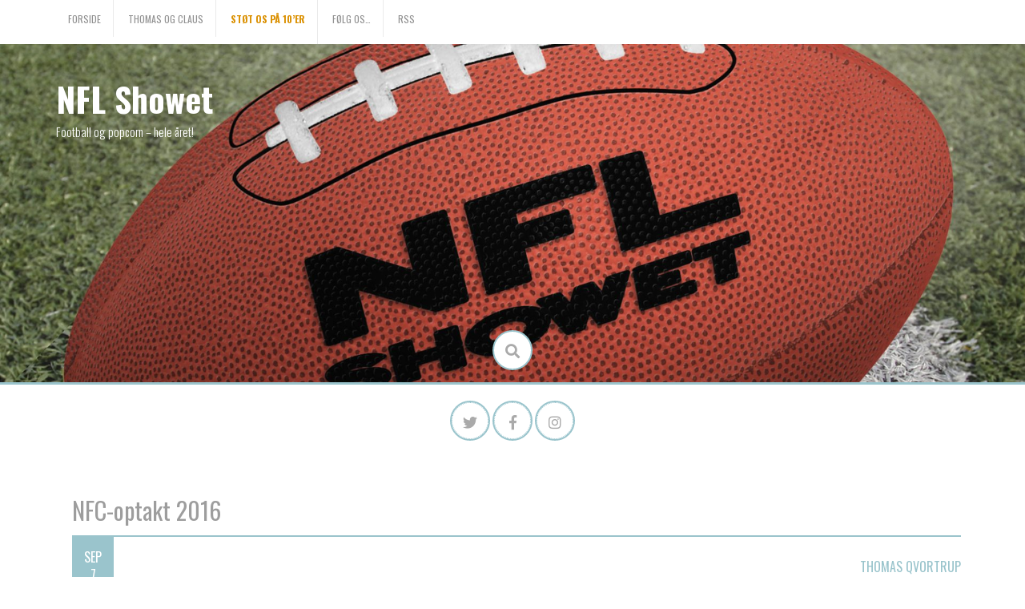

--- FILE ---
content_type: text/html; charset=UTF-8
request_url: http://www.nflshowet.dk/2016/09/07/nfc-optakt-2016/
body_size: 11034
content:
<!DOCTYPE html>
<html lang="da-DK">
<head>
    <meta charset="UTF-8">
    <meta name="viewport" content="width=device-width, initial-scale=1">
    <link rel="profile" href="http://gmpg.org/xfn/11">
    <link rel="pingback" href="http://www.nflshowet.dk/xmlrpc.php">

    <title>NFC-optakt 2016 &#8211; NFL Showet</title>
<meta name='robots' content='max-image-preview:large' />

            <script data-no-defer="1" data-ezscrex="false" data-cfasync="false" data-pagespeed-no-defer data-cookieconsent="ignore">
                var ctPublicFunctions = {"_ajax_nonce":"2cd6641f87","_rest_nonce":"c232f44495","_ajax_url":"\/wp-admin\/admin-ajax.php","_rest_url":"http:\/\/www.nflshowet.dk\/wp-json\/","data__cookies_type":"native","data__ajax_type":"admin_ajax","data__bot_detector_enabled":0,"data__frontend_data_log_enabled":1,"cookiePrefix":"","wprocket_detected":false,"host_url":"www.nflshowet.dk","text__ee_click_to_select":"Click to select the whole data","text__ee_original_email":"The complete one is","text__ee_got_it":"Got it","text__ee_blocked":"Blocked","text__ee_cannot_connect":"Cannot connect","text__ee_cannot_decode":"Can not decode email. Unknown reason","text__ee_email_decoder":"CleanTalk email decoder","text__ee_wait_for_decoding":"The magic is on the way!","text__ee_decoding_process":"Please wait a few seconds while we decode the contact data."}
            </script>
        
            <script data-no-defer="1" data-ezscrex="false" data-cfasync="false" data-pagespeed-no-defer data-cookieconsent="ignore">
                var ctPublic = {"_ajax_nonce":"2cd6641f87","settings__forms__check_internal":"0","settings__forms__check_external":"0","settings__forms__force_protection":0,"settings__forms__search_test":1,"settings__forms__wc_add_to_cart":0,"settings__data__bot_detector_enabled":0,"settings__sfw__anti_crawler":0,"blog_home":"http:\/\/www.nflshowet.dk\/","pixel__setting":"0","pixel__enabled":false,"pixel__url":null,"data__email_check_before_post":1,"data__email_check_exist_post":0,"data__cookies_type":"native","data__key_is_ok":true,"data__visible_fields_required":true,"wl_brandname":"Anti-Spam by CleanTalk","wl_brandname_short":"CleanTalk","ct_checkjs_key":"3cad82428cbcb123bca11448e4699a9c8031273d30be7c566f5a35a3e8de2fc7","emailEncoderPassKey":"1b490bde006fb17a376bf61d45d6ebf5","bot_detector_forms_excluded":"W10=","advancedCacheExists":false,"varnishCacheExists":true,"wc_ajax_add_to_cart":false}
            </script>
        <link rel='dns-prefetch' href='//fonts.googleapis.com' />
<link rel="alternate" type="application/rss+xml" title="NFL Showet &raquo; Feed" href="http://www.nflshowet.dk/feed/" />
<link rel="alternate" type="application/rss+xml" title="NFL Showet &raquo;-kommentar-feed" href="http://www.nflshowet.dk/comments/feed/" />
<link rel="alternate" type="application/rss+xml" title="NFL Showet &raquo; NFC-optakt 2016-kommentar-feed" href="http://www.nflshowet.dk/2016/09/07/nfc-optakt-2016/feed/" />
<link rel="alternate" title="oEmbed (JSON)" type="application/json+oembed" href="http://www.nflshowet.dk/wp-json/oembed/1.0/embed?url=http%3A%2F%2Fwww.nflshowet.dk%2F2016%2F09%2F07%2Fnfc-optakt-2016%2F" />
<link rel="alternate" title="oEmbed (XML)" type="text/xml+oembed" href="http://www.nflshowet.dk/wp-json/oembed/1.0/embed?url=http%3A%2F%2Fwww.nflshowet.dk%2F2016%2F09%2F07%2Fnfc-optakt-2016%2F&#038;format=xml" />
<style id='wp-img-auto-sizes-contain-inline-css' type='text/css'>
img:is([sizes=auto i],[sizes^="auto," i]){contain-intrinsic-size:3000px 1500px}
/*# sourceURL=wp-img-auto-sizes-contain-inline-css */
</style>
<link rel='stylesheet' id='thst-shortcodes-css' href='http://www.nflshowet.dk/wp-content/plugins/thst-shortcodes/shortcodes.css?ver=6.9' type='text/css' media='all' />
<style id='wp-emoji-styles-inline-css' type='text/css'>

	img.wp-smiley, img.emoji {
		display: inline !important;
		border: none !important;
		box-shadow: none !important;
		height: 1em !important;
		width: 1em !important;
		margin: 0 0.07em !important;
		vertical-align: -0.1em !important;
		background: none !important;
		padding: 0 !important;
	}
/*# sourceURL=wp-emoji-styles-inline-css */
</style>
<style id='wp-block-library-inline-css' type='text/css'>
:root{--wp-block-synced-color:#7a00df;--wp-block-synced-color--rgb:122,0,223;--wp-bound-block-color:var(--wp-block-synced-color);--wp-editor-canvas-background:#ddd;--wp-admin-theme-color:#007cba;--wp-admin-theme-color--rgb:0,124,186;--wp-admin-theme-color-darker-10:#006ba1;--wp-admin-theme-color-darker-10--rgb:0,107,160.5;--wp-admin-theme-color-darker-20:#005a87;--wp-admin-theme-color-darker-20--rgb:0,90,135;--wp-admin-border-width-focus:2px}@media (min-resolution:192dpi){:root{--wp-admin-border-width-focus:1.5px}}.wp-element-button{cursor:pointer}:root .has-very-light-gray-background-color{background-color:#eee}:root .has-very-dark-gray-background-color{background-color:#313131}:root .has-very-light-gray-color{color:#eee}:root .has-very-dark-gray-color{color:#313131}:root .has-vivid-green-cyan-to-vivid-cyan-blue-gradient-background{background:linear-gradient(135deg,#00d084,#0693e3)}:root .has-purple-crush-gradient-background{background:linear-gradient(135deg,#34e2e4,#4721fb 50%,#ab1dfe)}:root .has-hazy-dawn-gradient-background{background:linear-gradient(135deg,#faaca8,#dad0ec)}:root .has-subdued-olive-gradient-background{background:linear-gradient(135deg,#fafae1,#67a671)}:root .has-atomic-cream-gradient-background{background:linear-gradient(135deg,#fdd79a,#004a59)}:root .has-nightshade-gradient-background{background:linear-gradient(135deg,#330968,#31cdcf)}:root .has-midnight-gradient-background{background:linear-gradient(135deg,#020381,#2874fc)}:root{--wp--preset--font-size--normal:16px;--wp--preset--font-size--huge:42px}.has-regular-font-size{font-size:1em}.has-larger-font-size{font-size:2.625em}.has-normal-font-size{font-size:var(--wp--preset--font-size--normal)}.has-huge-font-size{font-size:var(--wp--preset--font-size--huge)}.has-text-align-center{text-align:center}.has-text-align-left{text-align:left}.has-text-align-right{text-align:right}.has-fit-text{white-space:nowrap!important}#end-resizable-editor-section{display:none}.aligncenter{clear:both}.items-justified-left{justify-content:flex-start}.items-justified-center{justify-content:center}.items-justified-right{justify-content:flex-end}.items-justified-space-between{justify-content:space-between}.screen-reader-text{border:0;clip-path:inset(50%);height:1px;margin:-1px;overflow:hidden;padding:0;position:absolute;width:1px;word-wrap:normal!important}.screen-reader-text:focus{background-color:#ddd;clip-path:none;color:#444;display:block;font-size:1em;height:auto;left:5px;line-height:normal;padding:15px 23px 14px;text-decoration:none;top:5px;width:auto;z-index:100000}html :where(.has-border-color){border-style:solid}html :where([style*=border-top-color]){border-top-style:solid}html :where([style*=border-right-color]){border-right-style:solid}html :where([style*=border-bottom-color]){border-bottom-style:solid}html :where([style*=border-left-color]){border-left-style:solid}html :where([style*=border-width]){border-style:solid}html :where([style*=border-top-width]){border-top-style:solid}html :where([style*=border-right-width]){border-right-style:solid}html :where([style*=border-bottom-width]){border-bottom-style:solid}html :where([style*=border-left-width]){border-left-style:solid}html :where(img[class*=wp-image-]){height:auto;max-width:100%}:where(figure){margin:0 0 1em}html :where(.is-position-sticky){--wp-admin--admin-bar--position-offset:var(--wp-admin--admin-bar--height,0px)}@media screen and (max-width:600px){html :where(.is-position-sticky){--wp-admin--admin-bar--position-offset:0px}}

/*# sourceURL=wp-block-library-inline-css */
</style><style id='global-styles-inline-css' type='text/css'>
:root{--wp--preset--aspect-ratio--square: 1;--wp--preset--aspect-ratio--4-3: 4/3;--wp--preset--aspect-ratio--3-4: 3/4;--wp--preset--aspect-ratio--3-2: 3/2;--wp--preset--aspect-ratio--2-3: 2/3;--wp--preset--aspect-ratio--16-9: 16/9;--wp--preset--aspect-ratio--9-16: 9/16;--wp--preset--color--black: #000000;--wp--preset--color--cyan-bluish-gray: #abb8c3;--wp--preset--color--white: #ffffff;--wp--preset--color--pale-pink: #f78da7;--wp--preset--color--vivid-red: #cf2e2e;--wp--preset--color--luminous-vivid-orange: #ff6900;--wp--preset--color--luminous-vivid-amber: #fcb900;--wp--preset--color--light-green-cyan: #7bdcb5;--wp--preset--color--vivid-green-cyan: #00d084;--wp--preset--color--pale-cyan-blue: #8ed1fc;--wp--preset--color--vivid-cyan-blue: #0693e3;--wp--preset--color--vivid-purple: #9b51e0;--wp--preset--gradient--vivid-cyan-blue-to-vivid-purple: linear-gradient(135deg,rgb(6,147,227) 0%,rgb(155,81,224) 100%);--wp--preset--gradient--light-green-cyan-to-vivid-green-cyan: linear-gradient(135deg,rgb(122,220,180) 0%,rgb(0,208,130) 100%);--wp--preset--gradient--luminous-vivid-amber-to-luminous-vivid-orange: linear-gradient(135deg,rgb(252,185,0) 0%,rgb(255,105,0) 100%);--wp--preset--gradient--luminous-vivid-orange-to-vivid-red: linear-gradient(135deg,rgb(255,105,0) 0%,rgb(207,46,46) 100%);--wp--preset--gradient--very-light-gray-to-cyan-bluish-gray: linear-gradient(135deg,rgb(238,238,238) 0%,rgb(169,184,195) 100%);--wp--preset--gradient--cool-to-warm-spectrum: linear-gradient(135deg,rgb(74,234,220) 0%,rgb(151,120,209) 20%,rgb(207,42,186) 40%,rgb(238,44,130) 60%,rgb(251,105,98) 80%,rgb(254,248,76) 100%);--wp--preset--gradient--blush-light-purple: linear-gradient(135deg,rgb(255,206,236) 0%,rgb(152,150,240) 100%);--wp--preset--gradient--blush-bordeaux: linear-gradient(135deg,rgb(254,205,165) 0%,rgb(254,45,45) 50%,rgb(107,0,62) 100%);--wp--preset--gradient--luminous-dusk: linear-gradient(135deg,rgb(255,203,112) 0%,rgb(199,81,192) 50%,rgb(65,88,208) 100%);--wp--preset--gradient--pale-ocean: linear-gradient(135deg,rgb(255,245,203) 0%,rgb(182,227,212) 50%,rgb(51,167,181) 100%);--wp--preset--gradient--electric-grass: linear-gradient(135deg,rgb(202,248,128) 0%,rgb(113,206,126) 100%);--wp--preset--gradient--midnight: linear-gradient(135deg,rgb(2,3,129) 0%,rgb(40,116,252) 100%);--wp--preset--font-size--small: 13px;--wp--preset--font-size--medium: 20px;--wp--preset--font-size--large: 36px;--wp--preset--font-size--x-large: 42px;--wp--preset--spacing--20: 0.44rem;--wp--preset--spacing--30: 0.67rem;--wp--preset--spacing--40: 1rem;--wp--preset--spacing--50: 1.5rem;--wp--preset--spacing--60: 2.25rem;--wp--preset--spacing--70: 3.38rem;--wp--preset--spacing--80: 5.06rem;--wp--preset--shadow--natural: 6px 6px 9px rgba(0, 0, 0, 0.2);--wp--preset--shadow--deep: 12px 12px 50px rgba(0, 0, 0, 0.4);--wp--preset--shadow--sharp: 6px 6px 0px rgba(0, 0, 0, 0.2);--wp--preset--shadow--outlined: 6px 6px 0px -3px rgb(255, 255, 255), 6px 6px rgb(0, 0, 0);--wp--preset--shadow--crisp: 6px 6px 0px rgb(0, 0, 0);}:where(.is-layout-flex){gap: 0.5em;}:where(.is-layout-grid){gap: 0.5em;}body .is-layout-flex{display: flex;}.is-layout-flex{flex-wrap: wrap;align-items: center;}.is-layout-flex > :is(*, div){margin: 0;}body .is-layout-grid{display: grid;}.is-layout-grid > :is(*, div){margin: 0;}:where(.wp-block-columns.is-layout-flex){gap: 2em;}:where(.wp-block-columns.is-layout-grid){gap: 2em;}:where(.wp-block-post-template.is-layout-flex){gap: 1.25em;}:where(.wp-block-post-template.is-layout-grid){gap: 1.25em;}.has-black-color{color: var(--wp--preset--color--black) !important;}.has-cyan-bluish-gray-color{color: var(--wp--preset--color--cyan-bluish-gray) !important;}.has-white-color{color: var(--wp--preset--color--white) !important;}.has-pale-pink-color{color: var(--wp--preset--color--pale-pink) !important;}.has-vivid-red-color{color: var(--wp--preset--color--vivid-red) !important;}.has-luminous-vivid-orange-color{color: var(--wp--preset--color--luminous-vivid-orange) !important;}.has-luminous-vivid-amber-color{color: var(--wp--preset--color--luminous-vivid-amber) !important;}.has-light-green-cyan-color{color: var(--wp--preset--color--light-green-cyan) !important;}.has-vivid-green-cyan-color{color: var(--wp--preset--color--vivid-green-cyan) !important;}.has-pale-cyan-blue-color{color: var(--wp--preset--color--pale-cyan-blue) !important;}.has-vivid-cyan-blue-color{color: var(--wp--preset--color--vivid-cyan-blue) !important;}.has-vivid-purple-color{color: var(--wp--preset--color--vivid-purple) !important;}.has-black-background-color{background-color: var(--wp--preset--color--black) !important;}.has-cyan-bluish-gray-background-color{background-color: var(--wp--preset--color--cyan-bluish-gray) !important;}.has-white-background-color{background-color: var(--wp--preset--color--white) !important;}.has-pale-pink-background-color{background-color: var(--wp--preset--color--pale-pink) !important;}.has-vivid-red-background-color{background-color: var(--wp--preset--color--vivid-red) !important;}.has-luminous-vivid-orange-background-color{background-color: var(--wp--preset--color--luminous-vivid-orange) !important;}.has-luminous-vivid-amber-background-color{background-color: var(--wp--preset--color--luminous-vivid-amber) !important;}.has-light-green-cyan-background-color{background-color: var(--wp--preset--color--light-green-cyan) !important;}.has-vivid-green-cyan-background-color{background-color: var(--wp--preset--color--vivid-green-cyan) !important;}.has-pale-cyan-blue-background-color{background-color: var(--wp--preset--color--pale-cyan-blue) !important;}.has-vivid-cyan-blue-background-color{background-color: var(--wp--preset--color--vivid-cyan-blue) !important;}.has-vivid-purple-background-color{background-color: var(--wp--preset--color--vivid-purple) !important;}.has-black-border-color{border-color: var(--wp--preset--color--black) !important;}.has-cyan-bluish-gray-border-color{border-color: var(--wp--preset--color--cyan-bluish-gray) !important;}.has-white-border-color{border-color: var(--wp--preset--color--white) !important;}.has-pale-pink-border-color{border-color: var(--wp--preset--color--pale-pink) !important;}.has-vivid-red-border-color{border-color: var(--wp--preset--color--vivid-red) !important;}.has-luminous-vivid-orange-border-color{border-color: var(--wp--preset--color--luminous-vivid-orange) !important;}.has-luminous-vivid-amber-border-color{border-color: var(--wp--preset--color--luminous-vivid-amber) !important;}.has-light-green-cyan-border-color{border-color: var(--wp--preset--color--light-green-cyan) !important;}.has-vivid-green-cyan-border-color{border-color: var(--wp--preset--color--vivid-green-cyan) !important;}.has-pale-cyan-blue-border-color{border-color: var(--wp--preset--color--pale-cyan-blue) !important;}.has-vivid-cyan-blue-border-color{border-color: var(--wp--preset--color--vivid-cyan-blue) !important;}.has-vivid-purple-border-color{border-color: var(--wp--preset--color--vivid-purple) !important;}.has-vivid-cyan-blue-to-vivid-purple-gradient-background{background: var(--wp--preset--gradient--vivid-cyan-blue-to-vivid-purple) !important;}.has-light-green-cyan-to-vivid-green-cyan-gradient-background{background: var(--wp--preset--gradient--light-green-cyan-to-vivid-green-cyan) !important;}.has-luminous-vivid-amber-to-luminous-vivid-orange-gradient-background{background: var(--wp--preset--gradient--luminous-vivid-amber-to-luminous-vivid-orange) !important;}.has-luminous-vivid-orange-to-vivid-red-gradient-background{background: var(--wp--preset--gradient--luminous-vivid-orange-to-vivid-red) !important;}.has-very-light-gray-to-cyan-bluish-gray-gradient-background{background: var(--wp--preset--gradient--very-light-gray-to-cyan-bluish-gray) !important;}.has-cool-to-warm-spectrum-gradient-background{background: var(--wp--preset--gradient--cool-to-warm-spectrum) !important;}.has-blush-light-purple-gradient-background{background: var(--wp--preset--gradient--blush-light-purple) !important;}.has-blush-bordeaux-gradient-background{background: var(--wp--preset--gradient--blush-bordeaux) !important;}.has-luminous-dusk-gradient-background{background: var(--wp--preset--gradient--luminous-dusk) !important;}.has-pale-ocean-gradient-background{background: var(--wp--preset--gradient--pale-ocean) !important;}.has-electric-grass-gradient-background{background: var(--wp--preset--gradient--electric-grass) !important;}.has-midnight-gradient-background{background: var(--wp--preset--gradient--midnight) !important;}.has-small-font-size{font-size: var(--wp--preset--font-size--small) !important;}.has-medium-font-size{font-size: var(--wp--preset--font-size--medium) !important;}.has-large-font-size{font-size: var(--wp--preset--font-size--large) !important;}.has-x-large-font-size{font-size: var(--wp--preset--font-size--x-large) !important;}
/*# sourceURL=global-styles-inline-css */
</style>

<style id='classic-theme-styles-inline-css' type='text/css'>
/*! This file is auto-generated */
.wp-block-button__link{color:#fff;background-color:#32373c;border-radius:9999px;box-shadow:none;text-decoration:none;padding:calc(.667em + 2px) calc(1.333em + 2px);font-size:1.125em}.wp-block-file__button{background:#32373c;color:#fff;text-decoration:none}
/*# sourceURL=/wp-includes/css/classic-themes.min.css */
</style>
<link rel='stylesheet' id='cleantalk-public-css-css' href='http://www.nflshowet.dk/wp-content/plugins/cleantalk-spam-protect/css/cleantalk-public.min.css?ver=6.70.1_1766171078' type='text/css' media='all' />
<link rel='stylesheet' id='cleantalk-email-decoder-css-css' href='http://www.nflshowet.dk/wp-content/plugins/cleantalk-spam-protect/css/cleantalk-email-decoder.min.css?ver=6.70.1_1766171078' type='text/css' media='all' />
<link rel='stylesheet' id='revive-style-css' href='http://www.nflshowet.dk/wp-content/themes/revive/style.css?ver=1231' type='text/css' media='all' />
<link rel='stylesheet' id='revive-title-font-css' href='//fonts.googleapis.com/css?family=Oswald%3A100%2C300%2C400%2C700&#038;ver=6.9' type='text/css' media='all' />
<link rel='stylesheet' id='revive-body-font-css' href='//fonts.googleapis.com/css?family=Oswald%3A100%2C300%2C400%2C700&#038;ver=6.9' type='text/css' media='all' />
<link rel='stylesheet' id='font-awesome-css' href='http://www.nflshowet.dk/wp-content/themes/revive/assets/font-awesome/css/fontawesome-all.min.css?ver=6.9' type='text/css' media='all' />
<link rel='stylesheet' id='nivo-slider-css' href='http://www.nflshowet.dk/wp-content/themes/revive/assets/css/nivo-slider.css?ver=6.9' type='text/css' media='all' />
<link rel='stylesheet' id='nivo-slider-skin-css' href='http://www.nflshowet.dk/wp-content/themes/revive/assets/css/nivo-default/default.css?ver=6.9' type='text/css' media='all' />
<link rel='stylesheet' id='bootstrap-css' href='http://www.nflshowet.dk/wp-content/themes/revive/assets/bootstrap/css/bootstrap.min.css?ver=6.9' type='text/css' media='all' />
<link rel='stylesheet' id='flex-image-css' href='http://www.nflshowet.dk/wp-content/themes/revive/assets/css/jquery.flex-images.css?ver=6.9' type='text/css' media='all' />
<link rel='stylesheet' id='hover-css' href='http://www.nflshowet.dk/wp-content/themes/revive/assets/css/hover.min.css?ver=6.9' type='text/css' media='all' />
<link rel='stylesheet' id='revive-main-theme-style-css' href='http://www.nflshowet.dk/wp-content/themes/revive/assets/theme-styles/css/default.css' type='text/css' media='all' />
<script type="text/javascript" src="http://www.nflshowet.dk/wp-includes/js/jquery/jquery.min.js?ver=3.7.1" id="jquery-core-js"></script>
<script type="text/javascript" src="http://www.nflshowet.dk/wp-includes/js/jquery/jquery-migrate.min.js?ver=3.4.1" id="jquery-migrate-js"></script>
<script type="text/javascript" src="http://www.nflshowet.dk/wp-includes/js/jquery/ui/core.min.js?ver=1.13.3" id="jquery-ui-core-js"></script>
<script type="text/javascript" src="http://www.nflshowet.dk/wp-includes/js/jquery/ui/accordion.min.js?ver=1.13.3" id="jquery-ui-accordion-js"></script>
<script type="text/javascript" src="http://www.nflshowet.dk/wp-includes/js/jquery/ui/tabs.min.js?ver=1.13.3" id="jquery-ui-tabs-js"></script>
<script type="text/javascript" src="http://www.nflshowet.dk/wp-content/plugins/thst-shortcodes/js/thst-shortcodes-lib.js?ver=6.9" id="thst-shortcodes-lib-js"></script>
<script type="text/javascript" src="http://www.nflshowet.dk/wp-content/plugins/cleantalk-spam-protect/js/apbct-public-bundle_gathering.min.js?ver=6.70.1_1766171078" id="apbct-public-bundle_gathering.min-js-js"></script>
<script type="text/javascript" src="http://www.nflshowet.dk/wp-content/themes/revive/js/jquery-scrolltofixed-min.js?ver=6.9" id="revive-sticky-sidebar-js-js"></script>
<script type="text/javascript" src="http://www.nflshowet.dk/wp-content/themes/revive/js/custom.js?ver=6.9" id="revive-custom-js-js"></script>
<link rel="https://api.w.org/" href="http://www.nflshowet.dk/wp-json/" /><link rel="alternate" title="JSON" type="application/json" href="http://www.nflshowet.dk/wp-json/wp/v2/posts/142" /><link rel="EditURI" type="application/rsd+xml" title="RSD" href="http://www.nflshowet.dk/xmlrpc.php?rsd" />
<meta name="generator" content="WordPress 6.9" />
<link rel="canonical" href="http://www.nflshowet.dk/2016/09/07/nfc-optakt-2016/" />
<link rel='shortlink' href='http://www.nflshowet.dk/?p=142' />
<style id='custom-css-mods'>#masthead #site-logo img { transform-origin: center; }.title-font, h1, h2, .section-title { font-family: Oswald; }body { font-family: Oswald; }#masthead h1.site-title a { color: #ffffff; }#masthead h2.site-description { color: #FFF; }#primary-mono .contact-us .entry-header { display:none; }</style>	<style>
	#masthead {
			background-image: url(http://www.nflshowet.dk/wp-content/uploads/2015/09/cropped-cropped-nflshowetstortcover-1.jpg);
			background-size: cover;
			background-position-x: center;
			background-repeat: no-repeat;
		}
	</style>	
	<link rel="icon" href="http://www.nflshowet.dk/wp-content/uploads/2015/09/cropped-nflshowet800x800-1-32x32.jpg" sizes="32x32" />
<link rel="icon" href="http://www.nflshowet.dk/wp-content/uploads/2015/09/cropped-nflshowet800x800-1-192x192.jpg" sizes="192x192" />
<link rel="apple-touch-icon" href="http://www.nflshowet.dk/wp-content/uploads/2015/09/cropped-nflshowet800x800-1-180x180.jpg" />
<meta name="msapplication-TileImage" content="http://www.nflshowet.dk/wp-content/uploads/2015/09/cropped-nflshowet800x800-1-270x270.jpg" />
</head>
<body class="wp-singular post-template-default single single-post postid-142 single-format-audio wp-theme-revive">
<div id="page" class="hfeed site">
	<a class="skip-link screen-reader-text" href="#content">Skip to content</a>

    <div id="jumbosearch">
    <span class="fa fa-remove closeicon"></span>
    <div class="form">
        <form apbct-form-sign="native_search" role="search" method="get" class="search-form" action="http://www.nflshowet.dk/">
				<label>
					<span class="screen-reader-text">Søg efter:</span>
					<input type="search" class="search-field" placeholder="Søg &hellip;" value="" name="s" />
				</label>
				<input type="submit" class="search-submit" value="Søg" />
			<input
                    class="apbct_special_field apbct_email_id__search_form"
                    name="apbct__email_id__search_form"
                    aria-label="apbct__label_id__search_form"
                    type="text" size="30" maxlength="200" autocomplete="off"
                    value=""
                /><input
                   id="apbct_submit_id__search_form" 
                   class="apbct_special_field apbct__email_id__search_form"
                   name="apbct__label_id__search_form"
                   aria-label="apbct_submit_name__search_form"
                   type="submit"
                   size="30"
                   maxlength="200"
                   value="49842"
               /></form>    </div>
</div>
    <div id="top-bar">
    <div class="container">
        <div id="top-menu">
            <div class="menu-hovedmenu-container"><ul id="menu-hovedmenu" class="menu"><li id="menu-item-278" class="menu-item menu-item-type-custom menu-item-object-custom menu-item-home menu-item-278"><a href="http://www.nflshowet.dk/">Forside</a></li>
<li id="menu-item-16" class="menu-item menu-item-type-post_type menu-item-object-page menu-item-16"><a href="http://www.nflshowet.dk/vaert-og-medvaert/">Thomas og Claus</a></li>
<li id="menu-item-1179" class="menu-item menu-item-type-custom menu-item-object-custom menu-item-1179"><a href="https://10er.com/nflshowet"><p style="color:#db9103"><b>Støt os på 10&#8217;er</b></p></a></li>
<li id="menu-item-1193" class="menu-item menu-item-type-post_type menu-item-object-page menu-item-1193"><a href="http://www.nflshowet.dk/foelg-os/">Følg os…</a></li>
<li id="menu-item-31" class="menu-item menu-item-type-custom menu-item-object-custom menu-item-31"><a href="http://feeds.soundcloud.com/users/soundcloud:users:260790729/sounds.rss">RSS</a></li>
</ul></div>        </div>
    </div>
</div>
    <header id="masthead" class="site-header" role="banner">
    <div class="container">
        <div class="site-branding">
                        <div id="text-title-desc">
                <h1 class="site-title title-font"><a href="http://www.nflshowet.dk/" rel="home">NFL Showet</a></h1>
                <h2 class="site-description">Football og popcorn &#8211; hele året!</h2>
            </div>
        </div>
    </div>

    <div id="search-icon">
        <a id="searchicon">
            <span class="fas fa-search"></span>
        </a>
    </div>

</header><!-- #masthead -->	
	<div id="social-icons">
			<a class="social-icon hvr-ripple-out" href="http://twitter.com/nflshowet"><i class="fab fa-twitter"></i></a>
		<a class="social-icon hvr-ripple-out" href="https://facebook.com/nflshowet"><i class="fab fa-facebook-f"></i></a>
		<a class="social-icon hvr-ripple-out" href="https://instagram.com/nflshowet"><i class="fab fa-instagram"></i></a>
		</div>

            <div id="social-icons-sticky">
            	<a class="social-icon hvr-ripple-out" href="http://twitter.com/nflshowet"><i class="fab fa-twitter"></i></a>
		<a class="social-icon hvr-ripple-out" href="https://facebook.com/nflshowet"><i class="fab fa-facebook-f"></i></a>
		<a class="social-icon hvr-ripple-out" href="https://instagram.com/nflshowet"><i class="fab fa-instagram"></i></a>
	        </div>
    
    <div id="featured-area-1">
<div class="container">
</div><!--.container-->
</div>            <div id="featured-area-2">
<div class="container">
</div><!--.container-->
</div>    

	<div class="mega-container">
		
			   	
		<div id="content" class="site-content container">
	<div id="primary-mono" class="content-area col-md-12">
		<main id="main" class="site-main" role="main">

		
			
<article id="post-142" class="post-142 post type-post status-publish format-audio has-post-thumbnail hentry category-nfl-showet post_format-post-format-audio">
	<header class="entry-header">
		<h1 class="entry-title">NFC-optakt 2016</h1>		
		
		<div class="entry-meta">
			<div class="postdate">
            	<span class="month">sep</span>
				<span class="day">7</span>
            </div>
            
            <div class="author">
            	<span class="author-name"><a href="http://www.nflshowet.dk/author/nfl-showet/">Thomas Qvortrup</a></span>
            </div>
            
		</div><!-- .entry-meta -->
	</header><!-- .entry-header -->

	<div id="featured-image">
			<img width="800" height="800" src="http://www.nflshowet.dk/wp-content/uploads/2015/09/nflshowet800x800.jpg" class="attachment-full size-full wp-post-image" alt="NFC-optakt 2016" decoding="async" fetchpriority="high" srcset="http://www.nflshowet.dk/wp-content/uploads/2015/09/nflshowet800x800.jpg 800w, http://www.nflshowet.dk/wp-content/uploads/2015/09/nflshowet800x800-150x150.jpg 150w, http://www.nflshowet.dk/wp-content/uploads/2015/09/nflshowet800x800-300x300.jpg 300w, http://www.nflshowet.dk/wp-content/uploads/2015/09/nflshowet800x800-500x500.jpg 500w, http://www.nflshowet.dk/wp-content/uploads/2015/09/nflshowet800x800-400x400.jpg 400w, http://www.nflshowet.dk/wp-content/uploads/2015/09/nflshowet800x800-700x700.jpg 700w, http://www.nflshowet.dk/wp-content/uploads/2015/09/nflshowet800x800-480x480.jpg 480w" sizes="(max-width: 800px) 100vw, 800px" />		</div>
			
			
	<div class="entry-content">
		<p>Hvordan ser styrkeforholdet ud i NFC-konferencen før 2016-sæsonen? Vi går de 16 hold igennem, og så får du selvfølgelig også vores bud på, hvem der når i Super Bowl 51. Vært: Thomas Qvortrup. Medvært: Claus Elming</p>
			</div><!-- .entry-content -->

	<footer class="entry-footer">
		<span class="cat-links">Posted in <a href="http://www.nflshowet.dk/category/nfl-showet/" rel="category tag">Episoder</a></span>	</footer><!-- .entry-footer -->
</article><!-- #post-## -->

			
			
<div id="comments" class="comments-area">

    
            <h2 class="comments-title">
            2 thoughts on &ldquo;<span>NFC-optakt 2016</span>&rdquo;        </h2>

        
        <ol class="comment-list">
            
	<li id="comment-23" class="comment even thread-even depth-1 parent">
		<article id="div-comment-23" class="comment-body row">
			<footer class="comment-meta">
				<div class="comment-author vcard col-md-2 col-sm-2 hidden-xs">
					<img alt='' src='https://secure.gravatar.com/avatar/a4f4efe7004f767a77b020fa61a8f0319564ae8821d453a80e2fa5ed49dad099?s=150&#038;d=mm&#038;r=g' srcset='https://secure.gravatar.com/avatar/a4f4efe7004f767a77b020fa61a8f0319564ae8821d453a80e2fa5ed49dad099?s=300&#038;d=mm&#038;r=g 2x' class='avatar avatar-150 photo' height='150' width='150' decoding='async'/>				</div><!-- .comment-author -->
				<div class="comment-metadata col-md-10 col-sm-10 col-xs-12">
					<cite class="fn">Kristian Mark Andersen</cite>					<a href="http://www.nflshowet.dk/2016/09/07/nfc-optakt-2016/#comment-23">
						<time datetime="2016-09-08T17:03:35+02:00">
							8. september 2016						</time>
					</a>
				</div><!-- .comment-metadata -->

							</footer><!-- .comment-meta -->

			<div class="comment-content col-md-10 col-sm-10 col-xs-12">
				<p>Svaret på Taffel-quizzen er, at Tracy Porter er den eneste, som har returneret en interception fra både Eli og Peyton Manning til touchdown (pick-six). Og som Saints-fan er jeg særligt glad for hans Peyton Manning pick off 😀</p>
				<div class="reply"><a rel="nofollow" class="comment-reply-link" href="http://www.nflshowet.dk/2016/09/07/nfc-optakt-2016/?replytocom=23#respond" data-commentid="23" data-postid="142" data-belowelement="div-comment-23" data-respondelement="respond" data-replyto="Besvar Kristian Mark Andersen" aria-label="Besvar Kristian Mark Andersen">Svar</a></div>						</div><!-- .comment-content -->
		</article><!-- .comment-body -->

	<ol class="children">

	<li id="comment-24" class="comment byuser comment-author-nfl-showet bypostauthor odd alt depth-2">
		<article id="div-comment-24" class="comment-body row">
			<footer class="comment-meta">
				<div class="comment-author vcard col-md-2 col-sm-2 hidden-xs">
					<img alt='' src='https://secure.gravatar.com/avatar/33e1d72b46709a4e7ef1893c68e036baf7a6edc8d84ad1a44b31f78a4da73419?s=150&#038;d=mm&#038;r=g' srcset='https://secure.gravatar.com/avatar/33e1d72b46709a4e7ef1893c68e036baf7a6edc8d84ad1a44b31f78a4da73419?s=300&#038;d=mm&#038;r=g 2x' class='avatar avatar-150 photo' height='150' width='150' decoding='async'/>				</div><!-- .comment-author -->
				<div class="comment-metadata col-md-10 col-sm-10 col-xs-12">
					<cite class="fn">Thomas Qvortrup</cite>					<a href="http://www.nflshowet.dk/2016/09/07/nfc-optakt-2016/#comment-24">
						<time datetime="2016-09-08T17:32:56+02:00">
							8. september 2016						</time>
					</a>
				</div><!-- .comment-metadata -->

							</footer><!-- .comment-meta -->

			<div class="comment-content col-md-10 col-sm-10 col-xs-12">
				<p>Hej Kristian</p>
<p>Ja, du har fuldstændig ret i dit svar:-) Problemet er bare, at det ikke er Taffel-quizzen. Ingen af dem. Hverken &#8220;Ugens Spiller&#8221; eller &#8220;Bogstav-quizzen&#8221;. Og begge de konkurrencer kan du kun deltage i på <a href="mailto:mail@nflshowet.dk">mail@nflshowet.dk</a></p>
<p>Men tak for buddet!</p>
<p>Hut hut<br />
Thomas</p>
				<div class="reply"><a rel="nofollow" class="comment-reply-link" href="http://www.nflshowet.dk/2016/09/07/nfc-optakt-2016/?replytocom=24#respond" data-commentid="24" data-postid="142" data-belowelement="div-comment-24" data-respondelement="respond" data-replyto="Besvar Thomas Qvortrup" aria-label="Besvar Thomas Qvortrup">Svar</a></div>						</div><!-- .comment-content -->
		</article><!-- .comment-body -->

	</li><!-- #comment-## -->
</ol><!-- .children -->
</li><!-- #comment-## -->
        </ol><!-- .comment-list -->

        
    
    
    	<div id="respond" class="comment-respond">
		<h3 id="reply-title" class="comment-reply-title">Skriv et svar <small><a rel="nofollow" id="cancel-comment-reply-link" href="/2016/09/07/nfc-optakt-2016/#respond" style="display:none;">Annuller svar</a></small></h3><form action="http://www.nflshowet.dk/wp-comments-post.php" method="post" id="commentform" class="comment-form"><p class="comment-notes"><span id="email-notes">Din e-mailadresse vil ikke blive publiceret.</span> <span class="required-field-message">Krævede felter er markeret med <span class="required">*</span></span></p><p class="comment-form-comment"><label for="comment">Kommentar <span class="required">*</span></label> <textarea id="comment" name="comment" cols="45" rows="8" maxlength="65525" required></textarea></p><p class="comment-form-author"><label for="author">Navn <span class="required">*</span></label> <input id="author" name="author" type="text" value="" size="30" maxlength="245" autocomplete="name" required /></p>
<p class="comment-form-email"><label for="email">E-mail <span class="required">*</span></label> <input id="email" name="email" type="email" value="" size="30" maxlength="100" aria-describedby="email-notes" autocomplete="email" required /></p>
<p class="comment-form-url"><label for="url">Websted</label> <input id="url" name="url" type="url" value="" size="30" maxlength="200" autocomplete="url" /></p>
<p class="form-submit"><input name="submit" type="submit" id="submit" class="submit" value="Send kommentar" /> <input type='hidden' name='comment_post_ID' value='142' id='comment_post_ID' />
<input type='hidden' name='comment_parent' id='comment_parent' value='0' />
</p><p style="display: none !important;" class="akismet-fields-container" data-prefix="ak_"><label>&#916;<textarea name="ak_hp_textarea" cols="45" rows="8" maxlength="100"></textarea></label><input type="hidden" id="ak_js_1" name="ak_js" value="18"/><script>document.getElementById( "ak_js_1" ).setAttribute( "value", ( new Date() ).getTime() );</script></p></form>	</div><!-- #respond -->
	
</div><!-- #comments -->

		
		</main><!-- #main -->
	</div><!-- #primary -->


		</div><!-- #content -->
	
	</div><!--.mega-container-->

<div class="footer-menu">
    <div class="container">
        <div id="footer-menu">
            <div class="menu"><ul>
<li ><a href="http://www.nflshowet.dk/">Forside</a></li><li class="page_item page-item-272"><a href="http://www.nflshowet.dk/stoet-os-paa-10er-dk/"><center>Støt os på 10er.dk</center></a></li>
<li class="page_item page-item-8"><a href="http://www.nflshowet.dk/forside/">Forside</a></li>
<li class="page_item page-item-1187"><a href="http://www.nflshowet.dk/foelg-os/">Følg os&#8230;</a></li>
<li class="page_item page-item-12"><a href="http://www.nflshowet.dk/vaert-og-medvaert/">Vært og medvært</a></li>
</ul></div>
        </div>
    </div>
</div>






	 
	<footer id="colophon" class="site-footer" role="contentinfo">
		<div class="site-info container">
			<span class="credit-line">
                Theme Designed by <a target ="blank" href="http://inkhive.com/" rel="designer">InkHive.com</a>.            </span>
			<span class="sep">
                © Qvortrup Media            </span>
		</div><!-- .site-info -->
	</footer><!-- #colophon -->
	
</div><!-- #page -->


<script>				
                    document.addEventListener('DOMContentLoaded', function () {
                        setTimeout(function(){
                            if( document.querySelectorAll('[name^=ct_checkjs]').length > 0 ) {
                                if (typeof apbct_public_sendAJAX === 'function' && typeof apbct_js_keys__set_input_value === 'function') {
                                    apbct_public_sendAJAX(	
                                    { action: 'apbct_js_keys__get' },	
                                    { callback: apbct_js_keys__set_input_value })
                                }
                            }
                        },0)					    
                    })				
                </script><script type="speculationrules">
{"prefetch":[{"source":"document","where":{"and":[{"href_matches":"/*"},{"not":{"href_matches":["/wp-*.php","/wp-admin/*","/wp-content/uploads/*","/wp-content/*","/wp-content/plugins/*","/wp-content/themes/revive/*","/*\\?(.+)"]}},{"not":{"selector_matches":"a[rel~=\"nofollow\"]"}},{"not":{"selector_matches":".no-prefetch, .no-prefetch a"}}]},"eagerness":"conservative"}]}
</script>
<script type="text/javascript" src="http://www.nflshowet.dk/wp-content/themes/revive/js/navigation.js?ver=20120206" id="revive-navigation-js"></script>
<script type="text/javascript" src="http://www.nflshowet.dk/wp-content/themes/revive/js/external.js?ver=20120206" id="revive-externaljs-js"></script>
<script type="text/javascript" src="http://www.nflshowet.dk/wp-content/themes/revive/js/skip-link-focus-fix.js?ver=20130115" id="revive-skip-link-focus-fix-js"></script>
<script type="text/javascript" src="http://www.nflshowet.dk/wp-includes/js/comment-reply.min.js?ver=6.9" id="comment-reply-js" async="async" data-wp-strategy="async" fetchpriority="low"></script>
<script id="wp-emoji-settings" type="application/json">
{"baseUrl":"https://s.w.org/images/core/emoji/17.0.2/72x72/","ext":".png","svgUrl":"https://s.w.org/images/core/emoji/17.0.2/svg/","svgExt":".svg","source":{"concatemoji":"http://www.nflshowet.dk/wp-includes/js/wp-emoji-release.min.js?ver=6.9"}}
</script>
<script type="module">
/* <![CDATA[ */
/*! This file is auto-generated */
const a=JSON.parse(document.getElementById("wp-emoji-settings").textContent),o=(window._wpemojiSettings=a,"wpEmojiSettingsSupports"),s=["flag","emoji"];function i(e){try{var t={supportTests:e,timestamp:(new Date).valueOf()};sessionStorage.setItem(o,JSON.stringify(t))}catch(e){}}function c(e,t,n){e.clearRect(0,0,e.canvas.width,e.canvas.height),e.fillText(t,0,0);t=new Uint32Array(e.getImageData(0,0,e.canvas.width,e.canvas.height).data);e.clearRect(0,0,e.canvas.width,e.canvas.height),e.fillText(n,0,0);const a=new Uint32Array(e.getImageData(0,0,e.canvas.width,e.canvas.height).data);return t.every((e,t)=>e===a[t])}function p(e,t){e.clearRect(0,0,e.canvas.width,e.canvas.height),e.fillText(t,0,0);var n=e.getImageData(16,16,1,1);for(let e=0;e<n.data.length;e++)if(0!==n.data[e])return!1;return!0}function u(e,t,n,a){switch(t){case"flag":return n(e,"\ud83c\udff3\ufe0f\u200d\u26a7\ufe0f","\ud83c\udff3\ufe0f\u200b\u26a7\ufe0f")?!1:!n(e,"\ud83c\udde8\ud83c\uddf6","\ud83c\udde8\u200b\ud83c\uddf6")&&!n(e,"\ud83c\udff4\udb40\udc67\udb40\udc62\udb40\udc65\udb40\udc6e\udb40\udc67\udb40\udc7f","\ud83c\udff4\u200b\udb40\udc67\u200b\udb40\udc62\u200b\udb40\udc65\u200b\udb40\udc6e\u200b\udb40\udc67\u200b\udb40\udc7f");case"emoji":return!a(e,"\ud83e\u1fac8")}return!1}function f(e,t,n,a){let r;const o=(r="undefined"!=typeof WorkerGlobalScope&&self instanceof WorkerGlobalScope?new OffscreenCanvas(300,150):document.createElement("canvas")).getContext("2d",{willReadFrequently:!0}),s=(o.textBaseline="top",o.font="600 32px Arial",{});return e.forEach(e=>{s[e]=t(o,e,n,a)}),s}function r(e){var t=document.createElement("script");t.src=e,t.defer=!0,document.head.appendChild(t)}a.supports={everything:!0,everythingExceptFlag:!0},new Promise(t=>{let n=function(){try{var e=JSON.parse(sessionStorage.getItem(o));if("object"==typeof e&&"number"==typeof e.timestamp&&(new Date).valueOf()<e.timestamp+604800&&"object"==typeof e.supportTests)return e.supportTests}catch(e){}return null}();if(!n){if("undefined"!=typeof Worker&&"undefined"!=typeof OffscreenCanvas&&"undefined"!=typeof URL&&URL.createObjectURL&&"undefined"!=typeof Blob)try{var e="postMessage("+f.toString()+"("+[JSON.stringify(s),u.toString(),c.toString(),p.toString()].join(",")+"));",a=new Blob([e],{type:"text/javascript"});const r=new Worker(URL.createObjectURL(a),{name:"wpTestEmojiSupports"});return void(r.onmessage=e=>{i(n=e.data),r.terminate(),t(n)})}catch(e){}i(n=f(s,u,c,p))}t(n)}).then(e=>{for(const n in e)a.supports[n]=e[n],a.supports.everything=a.supports.everything&&a.supports[n],"flag"!==n&&(a.supports.everythingExceptFlag=a.supports.everythingExceptFlag&&a.supports[n]);var t;a.supports.everythingExceptFlag=a.supports.everythingExceptFlag&&!a.supports.flag,a.supports.everything||((t=a.source||{}).concatemoji?r(t.concatemoji):t.wpemoji&&t.twemoji&&(r(t.twemoji),r(t.wpemoji)))});
//# sourceURL=http://www.nflshowet.dk/wp-includes/js/wp-emoji-loader.min.js
/* ]]> */
</script>

</body>
</html>


--- FILE ---
content_type: text/css
request_url: http://www.nflshowet.dk/wp-content/plugins/thst-shortcodes/shortcodes.css?ver=6.9
body_size: 2233
content:
/*-----------------------------------------------------------------------------------*/
/*	Column Styles
/*-----------------------------------------------------------------------------------*/

.thst-one-half { width: 48%; }
.thst-one-third { width: 30.66%; }
.thst-two-third { width: 65.33%; }
.thst-one-fourth { width: 22%; }
.thst-three-fourth { width: 74%; }
.thst-one-fifth { width: 16.8%; }
.thst-two-fifth { width: 37.6%; }
.thst-three-fifth { width: 58.4%; }
.thst-four-fifth { width: 79.2%; }
.thst-one-sixth { width: 13.33%; }
.thst-five-sixth { width: 82.67%; }

.thst-one-half,
.thst-one-third,
.thst-two-third,
.thst-three-fourth,
.thst-one-fourth,
.thst-one-fifth,
.thst-two-fifth,
.thst-three-fifth,
.thst-four-fifth,
.thst-one-sixth,
.thst-five-sixth {
	position: relative;
	margin-right: 4%;
	margin-bottom: 2em;
	float: left;
}

.thst-column-last {
	margin-right: 0!important;
	clear: right;
}

/*-----------------------------------------------------------------------------------*/
/*	Button Styles
/*-----------------------------------------------------------------------------------*/

a.thst-button,
a.thst-button:visited {
	display: inline-block;
	color: #fff!important;
	text-decoration: none!important;
	text-align: center;
	font-family: Helvetica, Arial, Sans-serif;
	text-shadow: 0 1px 0 rgba(0,0,0,0.2);
	font-size: 14px;
	outline: none;
	font-weight: bold;
	line-height: 1em;
	padding: 16px;
	cursor: pointer;
	border-radius: 16px;
		-webkit-border-radius: 16px;
		-moz-border-radius: 16px;
		-o-border-radius: 16px;
	border: 1px solid #0d507a!important;
	margin: 0 0.1em 1.5em 0!important;
	vertical-align: middle;
	background: #0c6fb1;
}
	
a.thst-button.square {
	border-radius: 4px!important;
		-webkit-border-radius: 4px!important;
		-moz-border-radius: 4px!important;
		-o-border-radius: 4px!important;
}
	
a.thst-button.medium {
	padding: 18px!important;
	font-size: 16px;
	border-radius: 20px;
		-webkit-border-radius: 20px;
		-moz-border-radius: 20px;
		-o-border-radius: 20px;
}

a.thst-button.large {
	padding: 15px 20px!important;
	font-size: 18px;
	border-radius: 20px;
		-webkit-border-radius: 25px;
		-moz-border-radius: 25px;
		-o-border-radius: 25px;
}

a.thst-button:hover {
	text-decoration: none;
}
	
a.thst-button:active {
	position: relative;
	top: 1px;
	box-shadow: inset 0 1px 0 rgba(255,255,255,0.9);
		-webkit-box-shadow: inset 0 1px 0 rgba(255,255,255,0.4);
		-moz-box-shadow: inset 0 1px 0 rgba(255,255,255,0.4);
		-o-box-shadow: inset 0 1px 0 rgba(255,255,255,0.4);
}
	
a.thst-button.green {
	border-color: #69963b!important;
	background: #7fc33c;
		background: -webkit-gradient(linear, left top, left bottom, from(#b1d960), to(#7fc33c));
		background: -webkit-linear-gradient(top, #b1d960, #7fc33c);
		background: -moz-linear-gradient(top, #b1d960, #7fc33c);
		background: -ms-linear-gradient(top, #b1d960, #7fc33c);
		background: -o-linear-gradient(top, #b1d960, #7fc33c);
}
	
a.thst-button.green:hover {
	background: #8dd242;
		background: -webkit-gradient(linear, left top, left bottom, from(#b9e46a), to(#8dd242));
		background: -webkit-linear-gradient(top, #b9e46a, #8dd242);
		background: -moz-linear-gradient(top, #b9e46a, #8dd242);
		background: -ms-linear-gradient(top, #b9e46a, #8dd242);
		background: -o-linear-gradient(top, #b9e46a, #8dd242);
}
	
a.thst-button.light-blue {
	border-color: #2681a2!important;
	background: #2caada;
		background: -webkit-gradient(linear, left top, left bottom, from(#46cae8), to(#2caada));
		background: -webkit-linear-gradient(top, #46cae8, #2caada);
		background: -moz-linear-gradient(top, #46cae8, #2caada);
		background: -ms-linear-gradient(top, #46cae8, #2caada);
		background: -o-linear-gradient(top, #46cae8, #2caada);
}

a.thst-button.light-blue:hover {
	background: #32bcef;
		background: -webkit-gradient(linear, left top, left bottom, from(#50d6f5), to(#32bcef));
		background: -webkit-linear-gradient(top, #50d6f5, #32bcef);
		background: -moz-linear-gradient(top, #50d6f5, #32bcef);
		background: -ms-linear-gradient(top, #50d6f5, #32bcef);
		background: -o-linear-gradient(top, #50d6f5, #32bcef);
}

a.thst-button.blue {
	border-color: #0d507a!important;
	background: #0c6fb1;
		background: -webkit-gradient(linear, left top, left bottom, from(#14a7cf), to(#0c6fb1));
		background: -webkit-linear-gradient(top, #14a7cf, #0c6fb1);
		background: -moz-linear-gradient(top, #14a7cf, #0c6fb1);
		background: -ms-linear-gradient(top, #14a7cf, #0c6fb1);
		background: -o-linear-gradient(top, #14a7cf, #0c6fb1);
}
	
a.thst-button.blue:hover {
	background: #1188d6;
		background: -webkit-gradient(linear, left top, left bottom, from(#1bb6e6), to(#1188d6));
		background: -webkit-linear-gradient(top, #1bb6e6, #1188d6);
		background: -moz-linear-gradient(top, #1bb6e6, #1188d6);
		background: -ms-linear-gradient(top, #1bb6e6, #1188d6);
		background: -o-linear-gradient(top, #1bb6e6, #1188d6);
}

a.thst-button.red {
	border-color: #ab4b44!important;
	background: #e3514a;
		background: -webkit-gradient(linear, left top, left bottom, from(#ed8376), to(#e3514a));
		background: -webkit-linear-gradient(top, #ed8376, #e3514a);
		background: -moz-linear-gradient(top, #ed8376, #e3514a);
		background: -ms-linear-gradient(top, #ed8376, #e3514a);
		background: -o-linear-gradient(top, #ed8376, #e3514a);
}
	
a.thst-button.red:hover {
	background: #ff5e56;
		background: -webkit-gradient(linear, left top, left bottom, from(#ff988c), to(#ff5e56));
		background: -webkit-linear-gradient(top, #ff988c, #ff5e56);
		background: -moz-linear-gradient(top, #ff988c, #ff5e56);
		background: -ms-linear-gradient(top, #ff988c, #ff5e56);
		background: -o-linear-gradient(top, #ff988c, #ff5e56);
}
	
a.thst-button.orange {
   border-color: #dc9014!important;
   background: #ffb031;
		background: -webkit-gradient(linear, left top, left bottom, from(#ffce4f), to(#ffb031));
		background: -webkit-linear-gradient(top, #ffce4f, #ffb031);
		background: -moz-linear-gradient(top, #ffce4f, #ffb031);
		background: -ms-linear-gradient(top, #ffce4f, #ffb031);
		background: -o-linear-gradient(top, #ffce4f, #ffb031);
}
	
a.thst-button.orange:hover {
   background: #ffc531;
		background: -webkit-gradient(linear, left top, left bottom, from(#ffdb4f), to(#ffc531));
		background: -webkit-linear-gradient(top, #ffdb4f, #ffc531);
		background: -moz-linear-gradient(top, #ffdb4f, #ffc531);
		background: -ms-linear-gradient(top, #ffdb4f, #ffc531);
		background: -o-linear-gradient(top, #ffdb4f, #ffc531);
}

a.thst-button.purple {
   border-color: #996192!important;
   background: #d17ac6;
		background: -webkit-gradient(linear, left top, left bottom, from(#e3acdc), to(#d17ac6));
		background: -webkit-linear-gradient(top, #e3acdc, #d17ac6);
		background: -moz-linear-gradient(top, #e3acdc, #d17ac6);
		background: -ms-linear-gradient(top, #e3acdc, #d17ac6);
		background: -o-linear-gradient(top, #e3acdc, #d17ac6);
}
	
a.thst-button.purple:hover {
   background: #eb90e0;
		background: -webkit-gradient(linear, left top, left bottom, from(#f3baec), to(#eb90e0));
		background: -webkit-linear-gradient(top, #f3baec, #eb90e0);
		background: -moz-linear-gradient(top, #f3baec, #eb90e0);
		background: -ms-linear-gradient(top, #f3baec, #eb90e0);
		background: -o-linear-gradient(top, #f3baec, #eb90e0);
}
	
a.thst-button.grey {
	color: #555!important;
	text-shadow: 0 1px 0 rgba(255,255,255,0.2);
	border-color: #acacac!important;
	background: #e5e5e5;
		background: -webkit-gradient(linear, left top, left bottom, from(#efefef), to(#e5e5e5));
		background: -webkit-linear-gradient(top, #efefef, #e5e5e5);
		background: -moz-linear-gradient(top, #efefef, #e5e5e5);
		background: -ms-linear-gradient(top, #efefef, #e5e5e5);
		background: -o-linear-gradient(top, #efefef, #e5e5e5);
}
	
a.thst-button.grey:hover {
	background: #f6f6f6;
		background: -webkit-gradient(linear, left top, left bottom, from(#fcfcfc), to(#f6f6f6));
		background: -webkit-linear-gradient(top, #fcfcfc, #f6f6f6);
		background: -moz-linear-gradient(top, #fcfcfc, #f6f6f6);
		background: -ms-linear-gradient(top, #fcfcfc, #f6f6f6);
		background: -o-linear-gradient(top, #fcfcfc, #f6f6f6);
}
	
a.thst-button.black {
	border-color: #323232!important;
	background: #444444;
		background: -webkit-gradient(linear, left top, left bottom, from(#6c6c6c), to(#444444));
		background: -webkit-linear-gradient(top, #6c6c6c, #444444);
		background: -moz-linear-gradient(top, #6c6c6c, #444444);
		background: -ms-linear-gradient(top, #6c6c6c, #444444);
		background: -o-linear-gradient(top, #6c6c6c, #444444);
}
	
a.thst-button.black:hover {
	background: #575757;
		background: -webkit-gradient(linear, left top, left bottom, from(#8d8d8d), to(#575757));
		background: -webkit-linear-gradient(top, #8d8d8d, #575757);
		background: -moz-linear-gradient(top, #8d8d8d, #575757);
		background: -ms-linear-gradient(top, #8d8d8d, #575757);
		background: -o-linear-gradient(top, #8d8d8d, #575757);
}

/*-----------------------------------------------------------------------------------*/
/*	Alert Styles
/*-----------------------------------------------------------------------------------*/

.thst-alert {
    padding: 0.8em;
    margin: 0 0 1.5em 0;
    line-height: 1.6em;
    border-radius: 4px!important;
		-webkit-border-radius: 4px!important;
		-moz-border-radius: 4px!important;
		-o-border-radius: 4px!important;
	box-shadow: 0 1px 2px rgba(0,0,0,0.05), inset 0 1px 0 rgba(255,255,255,0.6);
		-webkit-box-shadow: 0 1px 2px rgba(0,0,0,0.05), inset 0 1px 0 rgba(255,255,255,0.6);
		-moz-box-shadow: 0 1px 2px rgba(0,0,0,0.05), inset 0 1px 0 rgba(255,255,255,0.6);
		-o-box-shadow: 0 1px 2px rgba(0,0,0,0.05), inset 0 1px 0 rgba(255,255,255,0.6);
}

.thst-alert.white {
    background: #fff;
    border: 1px solid #dfdfdf;
    color: #373737;
}

.thst-alert.red {
    background: #ffe6e3;
    border: 1px solid #f2c3bf;
    color: #bf210e;
}

.thst-alert.yellow {
    background: #fff7d6;
    border: 1px solid #e9d477;
    color: #956433;
}

.thst-alert.green {
    background: #edfdd3;
    border: 1px solid #c4dba0;
    color: #657e3c;
}
	
.thst-alert.grey {
    background: #fbfbfb;
    border: 1px solid #dfdfdf;
    color: #373737;
}

/*-----------------------------------------------------------------------------------*/
/*	Tab Styles
/*-----------------------------------------------------------------------------------*/

.thst-tabs.ui-tabs .ui-tabs-hide {
    position: absolute;
    left: -10000px;
}

.thst-tabs {
	background: none;
	margin: 0 0 2em 0;
}

.thst-tabs .thst-nav {
	list-style: none!important;
	margin: 0!important;
	padding: 0;
	background: none;
	border: 0;
	float: none;
}

.thst-tabs .thst-nav li {
	float: left;
	position: relative;
	margin: 0 2px -1px 0!important;
	z-index: 10;
	list-style: none!important;
}
	

.thst-tabs .thst-nav li a {
	border: 1px solid #dfdfdf!important;
	border-bottom: none!important;
	display: block;
	overflow: hidden;
	padding: 5px 10px 0 10px;
	height: 26px;
	background: #FBFBFB;
	margin: 0!important;
	text-decoration: none;
	color: #373737!important;
	-webkit-border-radius: 3px 3px 0 0;
	   -moz-border-radius: 3px 3px 0 0;
	   		border-radius: 3px 3px 0 0;
}
	
.thst-tabs .thst-nav li a:hover {
	background: #fff!important;
	margin: 0!important;
}

.thst-tabs .thst-nav .ui-tabs-selected a,
.thst-tabs .thst-nav .ui-tabs-active a {
	height: 27px;
	background: #fff;
}

.thst-tabs .thst-tab {
	background: #fff;
	padding: 10px;
	border: 1px solid #dfdfdf;
}

/*-----------------------------------------------------------------------------------*/
/*	Toggle Styles
/*-----------------------------------------------------------------------------------*/

.thst-toggle { margin: 0 0 2em 0; }

.thst-toggle .thst-toggle-title {
	display: block;
	padding: 10px 10px 10px 30px; 
	background: #FBFBFB;
	border: 1px solid #dfdfdf;
	cursor: pointer;
	outline: none;
	position: relative;
}
	
.thst-toggle .thst-toggle-title:hover { border: 1px solid #c5c5c5; }

.thst-toggle-inner {
	padding: 10px;
	background: #fff;
	border: 1px solid #dfdfdf;
	border-top: none;
}

.thst-toggle span.ui-icon {
    background: url(images/toggles/toggle-closed.png) no-repeat;
    width: 12px;
    height: 12px;
    position: absolute;
    top: 50%;
    left: 10px;
    margin: -6px 0 0 0;
}

.thst-toggle .ui-state-active .ui-icon { background: url(images/toggles/toggle-open.png) no-repeat; }

/* Clearfix */
.thst-clearfix:before,
.thst-clearfix:after { content:""; display:table; }
.thst-clearfix:after { clear: both; }
.thst-clearfix { zoom:1; /* For IE 6/7 (trigger hasLayout) */ }